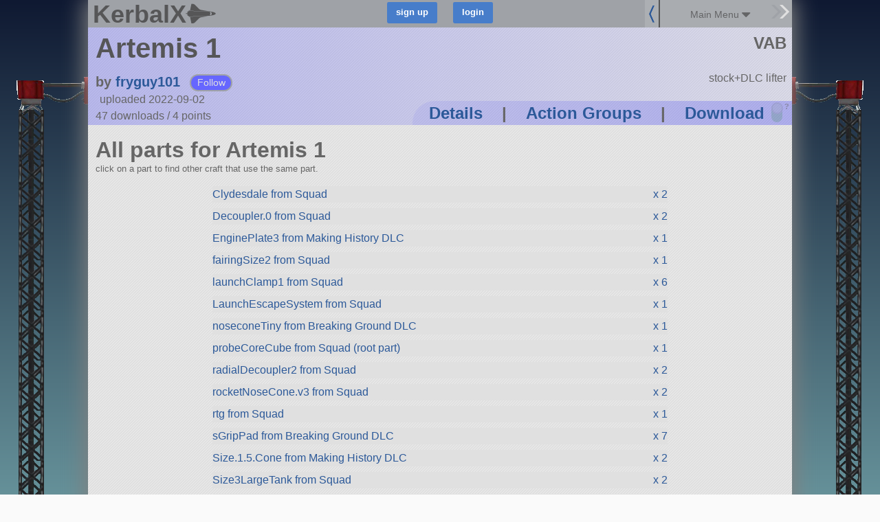

--- FILE ---
content_type: text/javascript; charset=utf-8
request_url: https://kerbalx.com/parts?id=76091&craft_part_counts=true&_=1768629685762
body_size: -170
content:
$(".item[data-part_name='probeCoreCube']").find(".count").html("x 1")
$(".item[data-part_name='structuralIBeam3']").find(".count").html("x 1")
$(".item[data-part_name='structuralIBeam1']").find(".count").html("x 1")
$(".item[data-part_name='strutCube']").find(".count").html("x 18")
$(".item[data-part_name='sGripPad']").find(".count").html("x 7")
$(".item[data-part_name='strutConnector']").find(".count").html("x 3")
$(".item[data-part_name='noseconeTiny']").find(".count").html("x 1")
$(".item[data-part_name='rtg']").find(".count").html("x 1")
$(".item[data-part_name='standardNoseCone']").find(".count").html("x 1")
$(".item[data-part_name='Decoupler.0']").find(".count").html("x 2")
$(".item[data-part_name='fairingSize2']").find(".count").html("x 1")
$(".item[data-part_name='LaunchEscapeSystem']").find(".count").html("x 1")
$(".item[data-part_name='Size3To2Adapter.v2']").find(".count").html("x 1")
$(".item[data-part_name='Size3MediumTank']").find(".count").html("x 3")
$(".item[data-part_name='Size3LargeTank']").find(".count").html("x 2")
$(".item[data-part_name='EnginePlate3']").find(".count").html("x 1")
$(".item[data-part_name='SSME']").find(".count").html("x 4")
$(".item[data-part_name='radialDecoupler2']").find(".count").html("x 2")
$(".item[data-part_name='Clydesdale']").find(".count").html("x 2")
$(".item[data-part_name='rocketNoseCone.v3']").find(".count").html("x 2")
$(".item[data-part_name='Size.1.5.Cone']").find(".count").html("x 2")
$(".item[data-part_name='launchClamp1']").find(".count").html("x 6")
